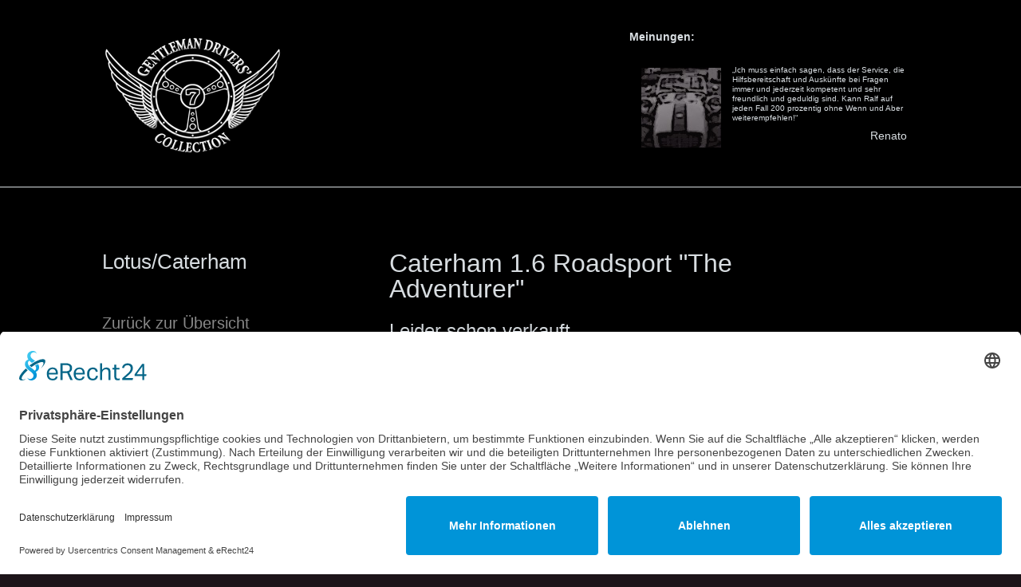

--- FILE ---
content_type: text/css
request_url: https://automobil-specials.com/wp-content/uploads/wtfdivi/wp_head.css?ver=1617293340
body_size: 30
content:
@media (min-width:981px){#main-content div.container:before{-moz-background-clip:padding;-webkit-background-clip:padding;background-clip:padding-box}.et_right_sidebar #main-content div.container:before{border-right-style:solid !important;border-right-color:rgba(255,255,255,0.45) !important;border-right-width:0 !important}.et_left_sidebar #main-content div.container:before{border-left-style:solid !important;border-left-color:rgba(255,255,255,0.45) !important;border-left-width:0 !important}#sidebar{position:relative}}@media (max-width:980px){#sidebar{background-color:rgba(255,255,255,0.45);padding:30px !important}#main-content{padding-bottom:30px}}

--- FILE ---
content_type: text/css
request_url: https://automobil-specials.com/wp-content/themes/divi-child/style.css?ver=4.27.4
body_size: 1803
content:
/*
 Theme Name:     Divi Child-Theme
 Theme URI:      http://www.elegantthemes.com
 Description:    Divi Child-Theme
 Author:         Divi.world
 Author URI:     https://divi.world
 Template:       Divi
 Version:        1.0.0
*/

/* =Ab hier kannst du deine CSS-Anpassungen eintragen

.has-post-thumbnail{margin-bottom:30px !important}
------------------------------------------------------- */
.textBoxSizer{max-width:600px !important;}


/*------------------------------------------------*/
/*--------[GQ - LEFT ALIGN BLOG IMAGE]------------*/
/*------------------------------------------------*/
 
    .et_pb_posts .et_pb_post a img, 
    .archive .et_pb_post a img, 
    .search .et_pb_post a img {
            max-width: 320px!important;
            float: left;
            padding-right: 20px;}
 


/* Hide the header */

#main-header { display:none; }
#page-container { 
	padding-top:0px !important; 
	margin-top:-1px !important; 
}

.headerSection{
	position:relativ;
	z-index: 100;
	border-bottom: 1px solid #D8DDE1 !important;
}

/*Stripe Divider*/
.dividerStripe{
	position:absolute;
	z-index:50;
	left:225px;
	top:-160px;
	height:500px;
}

#main-footer{
	position:relative;
	z-index:90;
}

/*Ende Stripe Divider*/

.tutorial p{
	font-size:11px;
	line-height:1.2;
	}

/*Styles Testimonial*/	
	
.testimonial{border:none !important;}
	
.strong-view.default .testimonial-image img {
	padding: 0 !important;
	border:none !important;
	}

.testimonial-heading {display:none;}

.strong-view.default .testimonial-inner{
	padding:10px 15px 0 15px !important;
	/*border: 1px solid #D8DDE1 !important;*/
	border:none !important;
	}

.strong-view.default .strong-content{margin: 0 auto 0 !important;}

.testimonial-content p{font-size:10px !important;}

/*.headerLine{border-top: solid 1px #D8DDE1;}*/


/*Ränder bei Posts entfernen*/
#left-area{padding-bottom:0 !important;}

.single .et_pb_post, .single .post, .et_pb_post{margin-bottom:0 !important;}
.single .post {padding-bottom:0 !important;}

/*Ende Ränder bei Posts entfernen*/

.backgroundColorPages{
		background-color:#000;
		padding-top: 10px !important;
		padding-bottom: 10px !important;
	}

header#main-header {
border-bottom: 1px solid #D8DDE1;
}
/*div#top-header{
border-bottom: 2px solid #D8DDE1;
}*/

#footer-bottom {
    border-top: 1px solid #D8DDE1;
}

.automobileAsideboxText p {color:#000;}

	
.white{color:#fff;}

	a {color:#888 !important;}
	a:hover {color: #aaa; !important;}

h1{
	/*color:#F07D00;*/
	color:#d8dde1;
	font-size:32px;
	padding-bottom:25px;
	}

h2{
	font-size:24px !important;
	/*color:#D8DDE1  !important;*/
	color:#d8dde1 !important;
	padding-bottom:25px !important;
	}

h3{
	font-size:18px  !important;
	color:#d8dde1 !important;
	/*color:#D8DDE1  !important;*/
	}

h4{
	color:#d8dde1 !important;
	}

.hf{font-weight:bolder;}
	


span.mobile_menu_bar:before {
    color:#fff !important;
}

#et_search_icon { color: #fff !important; }

.et_mobile_menu li a, .nav ul li a{
	background-color:rgba(255,255,255,1);
	color:#F07D00 !important;
	}

.et_mobile_menu li a:hover, .nav ul li a:hover{
	background-color:#F07D00;
	color:#fff !important;	
}


/*Gallery auf den einzelnen Posts Seiten*/

/* Set the image widths */
.et_pb_gallery_grid .et_pb_gallery_item,
.et_pb_gallery_grid .column_width,
.et_pb_gallery_grid .et_pb_gallery_image,
.et_pb_gallery_grid .et_pb_gallery_image.portrait img
{
    width: 250px !important;
}
.et_pb_gallery_grid .et_pb_gallery_image img
{
    min-width: 250px;
}

/* Set the image heights */
.et_pb_gallery_grid .et_pb_gallery_image,
.et_pb_gallery_grid .et_pb_gallery_image.landscape img
{
    height: 250px !important;
}
.et_pb_gallery_grid .et_pb_gallery_image img
{
    min-height: 250px;
}

/* Set the spacing between images */
.et_pb_gallery_grid .gutter_width { width: 25px; }
.et_pb_gallery_grid .et_pb_gallery_item { margin-bottom:25px !important; }
.et_pb_gallery_grid .et_pb_gallery_item { clear:none !important; }
.et_pb_gallery_grid .et_pb_gallery_item:nth-child(3n) { margin-right:0 !important; }
.et_pb_gallery_grid .et_pb_gallery_item:nth-child(3n+1) { clear:both !important; }
.et_pb_gallery_grid .et_pb_gallery_item { margin-right:24px !important; }
.et_pb_gallery_grid .et_pb_gallery_image img { min-height: 0 !important; }
.et_pb_gallery_grid .et_pb_gallery_image,
.et_pb_gallery_grid .et_pb_gallery_image.landscape img
{
    height: auto !important;
}

/*Ende Styles Gallery auf den einzelnen Post Seiten*/


/*** Responsive Styles Large Desktop And Above ***/
@media all and (min-width: 1405px) {
  h2{
	font-size:50px;
	padding-bottom:20px;}
}
 
/*** Responsive Styles Standard Desktop Only ***/
@media all and (min-width: 1100px) and (max-width: 1405px) {
   h2{font-size:50px;}
}
 
/*** Responsive Styles Tablet And Below ***/
@media all and (max-width: 980px) {
h1{
	font-size:64px;
	padding-bottom:15px;
	}


   h2{font-size:40px;}
}
 
/*** Responsive Styles Tablet Only ***/
@media all and (min-width: 768px) and (max-width: 980px) {
 h1{
	font-size:44px;
	padding-bottom:10px;
	}
 
 h2{font-size:30px;}
 
  	/*Ansicht Blog in Liste geändert*/
    .et_pb_posts .et_pb_post a img, 
    .archive .et_pb_post a img, 
    .search .et_pb_post a img{
            float:none;
            max-width: 250px!important;}
	/*Ende Ansicht Blog in Liste geändert*/
}
 
/*** Responsive Styles Smartphone Only ***/
@media all and (max-width: 767px) {
 h1{
	font-size:45px;
	padding-bottom:10px;
	}
 h2{font-size:25px;}
 
  	/*Ansicht Blog in Liste geändert*/
    .et_pb_posts .et_pb_post a img, 
    .archive .et_pb_post a img, 
    .search .et_pb_post a img{
            float:none;
            max-width: 250px!important;}
	/*Ende Ansicht Blog in Liste geändert*/
}
 
/*** Responsive Styles Smartphone Portrait ***/
@media all and (max-width: 479px) {
	h1{
		font-size:32px;
		padding-bottom:5px;
		}	
	
 h2{font-size:23px;}
 
 	/*Ansicht Blog in Liste geändert*/
    .et_pb_posts .et_pb_post a img, 
    .archive .et_pb_post a img, 
    .search .et_pb_post a img{
            float:none;
            max-width: 250px!important;}
	/*Ende Ansicht Blog in Liste geändert*/
 
}

.intro_text{
	font-size:14px !important;
	line-height:18px !important;}

.et_pb_blog_grid article.et_pb_post {
	margin-bottom: 30px !important;
}
.et_pb_blog_grid article.et_pb_post .intro_text {
	color: #d8dde1 !important;
	margin-bottom: 10px;
}
.et_pb_new_blog_0 .et_pb_post .post-content {
    display: none !important;
}

article.et_pb_post p.featured-title {
  color: yellow;
  font-size: 12px;
  padding-bottom: 10px;
}

/*Paginierung*/ 

/*
.pagination {margin-top:40px;}

.pagination .alignleft a,
.pagination .alignright a {
  color: white !important;
	font-style:bolder !important;
	background: #444444;
	border: 2px solid white;
	padding: .7em 1.3em;
	text-transform: capitalize;
	transition: all 0.3s ease-in-out;
}

/*style the Divi blog pagination buttons on hover*/
/*
.pagination .alignleft a:hover,
.pagination .alignright a:hover {
	background: transparent;
  color: white !important;
	border: 2px solid white;
	transition: all 0.3s ease-in-out;
}


/*Ende Paginierung*/
*/

#footer-bottom{display:none;}

.post-password-required .et_pb_section {
padding: 4% 0;
}

.post-password-required .et_pb_row {
max-width: 100%;
padding: 2% 0;
position: relative;
width: 80%;
margin: auto;
}


/*Ausblenden der Website bei kleinen Anzeigen*/
@media (max-width: 576px) {
#page-container {display:none;}
body::before {
  content:'Ein wichtiger Hinweis: Diese Seite kann nur in der Desktopversion angezeigt werden';
  color:#fff;
}
}